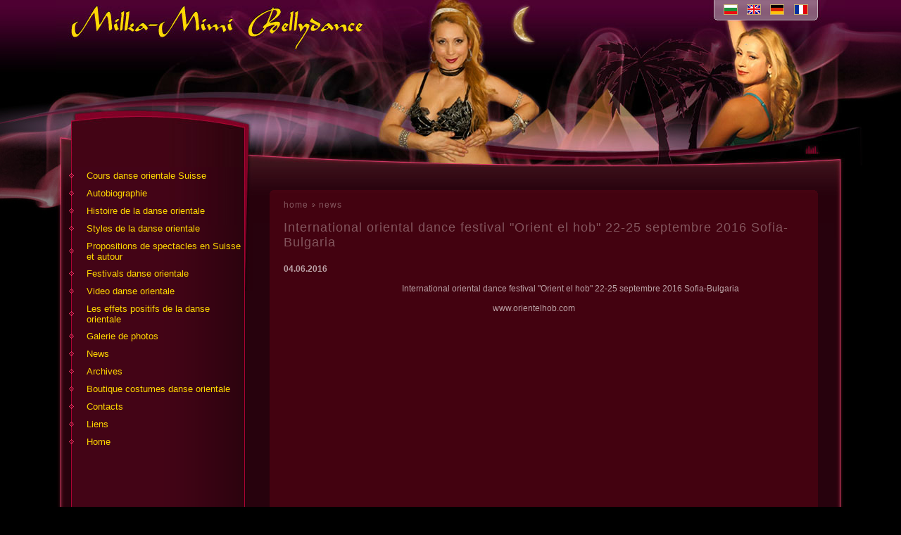

--- FILE ---
content_type: text/html
request_url: http://mimi-bellydance.com/fr/international-oriental-dance-festival-orient-el-hob-22-25-septembre-2016-sofia-bulgaria~214
body_size: 2254
content:
<!DOCTYPE html PUBLIC "-//W3C//DTD XHTML 1.0 Transitional//EN" "http://www.w3.org/TR/xhtml1/DTD/xhtml1-transitional.dtd">
<html xmlns="http://www.w3.org/1999/xhtml">
<head>
<base href="/">
<title>International oriental dance festival 
"Orient el hob" 22-25 septembre 2016 
Sofia-Bulgaria</title>
<meta http-equiv="Content-Type" content="text/html; charset=windows-1251" />

<!--
Author:

                   WebDesign Ltd.
                   The leading Bulgarian web design team.
                   We are looking for foreign co-operation.

                   webdesign@art.bg
									 www.webdesign-bg.eu
                   (+359 899) 66 28 27, (+359 2) 971 02 48

-->

<link href="style2.css" rel="stylesheet" type="text/css" />
<link href="cropme.css" rel="stylesheet" type="text/css" />
<script language="JavaScript" type="text/javascript" src="js/flash_obj.js"></script>
<script language="JavaScript" type="text/JavaScript" src="js/mm.js"></script>
<link rel="stylesheet" href="css/lightbox.css" type="text/css" media="screen" />
<script src="js/prototype.js" type="text/javascript"></script>

<script src="js/scriptaculous.js?load=effects" type="text/javascript"></script>
<script src="js/lightbox.js" type="text/javascript"></script>
</head>
<body>
	<table cellspacing="0" cellpadding="0" width="100%">
	<tr>
		<td valign="top" class="left" width="50%"></td>
		<td valign="top" width="1120">
			<div id="main">
				<div id="header">

					<div class="lang">
						<table cellspacing="0" cellpadding="0" width="90%" align="center">
						<tr align="center">
							<td><a href="indexbg.php" onmouseout="MM_swapImgRestore()" onmouseover="MM_swapImage('Image1','','img/bg_rl.gif',1)"><img src="img/bg.gif" name="Image1" width="20" height="15" border="0" id="Image1" /></a></td>
							<td><a href="indexen.php" onmouseout="MM_swapImgRestore()" onmouseover="MM_swapImage('Image2','','img/en_rl.gif',1)"><img src="img/en.gif" name="Image2" width="20" height="15" border="0" id="Image2" /></a></td>
                <td><a href="indexde.php" onmouseout="MM_swapImgRestore()" onmouseover="MM_swapImage('Image3','','img/de_rl.gif',1)"><img src="img/de.gif" name="Image3" width="20" height="15" border="0" id="Image3" /></a></td>
							<td><a href="index.php" onmouseout="MM_swapImgRestore()" onmouseover="MM_swapImage('Image4','','img/fr_rl.gif',1)"><img src="img/fr.gif" name="Image4" width="20" height="15" border="0" id="Image4" /></a></td>
						</tr>
						</table>
					</div>
					<div id="headerflash"><img src="img/header.jpg"/></div>
  <script type="text/javascript">
			            var fo = new FlashObject("header2.swf", "headerflash", "1120", "237", "8");
			            fo.addParam("allowScriptAccess", "sameDomain");
			            fo.addParam("quality", "high");
			            fo.addParam("wmode", "transparent");
			            fo.addParam("loop", "true");
						fo.addParam("menu", "false");
			            fo.write("headerflash");
			</script>
				</div><div id="content">
    <table cellspacing="0" cellpadding="0" width="100%">
        <tr>
            <td valign="top" class="content_left"></td>
            <td valign="top" class="content_menu">
                <ul>
                     
				  <li><a href="fr/cours-danse-orientale-suisse_134">Cours danse orientale Suisse</a></li>
				 
				  <li><a href="fr/аutobiographie_79">Аutobiographie</a></li>
				 
				  <li><a href="fr/histoire-de-la-danse-orientale_93">Histoire de la danse orientale</a></li>
				 
				  <li><a href="fr/styles-de-la-danse-orientale_101">Styles de la danse orientale</a></li>
				 
				  <li><a href="fr/propositions-de-spectacles-en-suisse-et-autour_95">Propositions de spectacles en Suisse et autour</a></li>
				 
				  <li><a href="fr/festivals-danse-orientale_96">Festivals  danse orientale</a></li>
				 
				  <li><a href="fr/video-danse-orientale_124">Video  danse orientale</a></li>
				 
				  <li><a href="fr/les-effets-positifs-de-la-danse-orientale_98">Les effets positifs de la danse orientale</a></li>
				 
				  <li><a href="galeriifr.php?P=99">Galerie de photos</a></li>
				 
				  <li><a href="novinifr.php?P=100">News</a></li>
				 
				  <li><a href="archivefr.php?P=111">Archives</a></li>
				 
				  <li><a href="archivefr.php?P=133&gal_id=98&?P=133">Boutique costumes danse orientale</a></li>
				 
				  <li><a href="contactsfr.php?P=118">Contacts</a></li>
				 
				  <li><a href="fr/liens_97">Liens</a></li>
				 
				  <li><a href="index.php?P=119">Home</a></li>
				                </ul>
            </td>
            <td valign="top" class="content_right_menu"></td>
            <td valign="top" class="content_main">

                <!-- sreden blok-->
                <div class="block_midle">
                    <div class="red_block_head_big"></div>
                    <div class="red_block_big">
                        <!-- nav bar-->
                        <div class="navigation"><a href="index.php">home</a><img src="img/arr.gif" alt="arr" />news</div>
                        <!-- / nav bar-->
                        
<h1>International oriental dance festival 
"Orient el hob" 22-25 septembre 2016 
Sofia-Bulgaria</h1>
<b>04.06.2016</b><br><br>
&nbsp; &nbsp; &nbsp; &nbsp; &nbsp; &nbsp; &nbsp; &nbsp; &nbsp; &nbsp; &nbsp; &nbsp; &nbsp; &nbsp; &nbsp; &nbsp; &nbsp; &nbsp; &nbsp; &nbsp; &nbsp; &nbsp; &nbsp; &nbsp; &nbsp; &nbsp; &nbsp; &nbsp; International oriental dance festival &quot;Orient el hob&quot; 22-25 septembre 2016 Sofia-Bulgaria<br /><br />
&nbsp; &nbsp; &nbsp; &nbsp; &nbsp; &nbsp; &nbsp; &nbsp; &nbsp; &nbsp; &nbsp; &nbsp; &nbsp; &nbsp; &nbsp; &nbsp; &nbsp; &nbsp; &nbsp; &nbsp; &nbsp; &nbsp; &nbsp; &nbsp; &nbsp; &nbsp; &nbsp; &nbsp; &nbsp; &nbsp; &nbsp; &nbsp; &nbsp; &nbsp; &nbsp; &nbsp; &nbsp; &nbsp; &nbsp; &nbsp; &nbsp; &nbsp; &nbsp; &nbsp; &nbsp; &nbsp; &nbsp; &nbsp; &nbsp; &nbsp;www.orientelhob.com<br /><br />
<br /><br />
<div style="text-align: center;">&nbsp; &nbsp; &nbsp; &nbsp; <font face="-apple-system"><span style="font-size: 11px;">&nbsp; &nbsp; &nbsp; &nbsp; &nbsp; &nbsp; &nbsp; &nbsp; &nbsp; &nbsp; &nbsp; &nbsp;</span></font>&nbsp;I<input type="image" src="http://www.milkabellydance.com/img/upl/orient-el-hob_poster-2(2).jpg" width="400" height="527" /></div>
<br>
<div style="text-align:right;" class=navigation><a href=novinifr.php>all news<img src=img/arr.gif border=0 hspace=5></a></div>
                    </div>
                    <div class="red_block_foot_big"></div>
                </div>
                <div class="clear"></div>
                <!-- / sreden blok-->
            </td>
            <td valign="top" class="content_right"></td>
        </tr>
    </table>
</div>

<div id="footer">
	© 2026 Milka Bellydance. All rights reserved.
	Design & programming: <a href="http://www.webdesignbg.eu/webprojects/" target="_blank">WebDesign Ltd.</a> <a href="http://www.webdesignbg.eu/webprojects/" target="_blank"><img src="img/wd80x17.gif" alt="webdesign" style="vertical-align: middle;" /></a>
</div>
			</div>
		</td>
		<td valign="top" class="right" width="50%"></div>
	</tr>
	</table>
<!-- Start of StatCounter Code for Default Guide -->
<script type="text/javascript">
var sc_project=7646566; 
var sc_invisible=1; 
var sc_security="52c75233"; 
</script>
<script type="text/javascript"
src="http://www.statcounter.com/counter/counter_xhtml.js"></script>
<noscript><div class="statcounter"><a title="tumblr
counter" href="http://statcounter.com/tumblr/"
class="statcounter"><img class="statcounter"
src="http://c.statcounter.com/7646566/0/52c75233/1/"
alt="tumblr counter" /></a></div></noscript>
<!-- End of StatCounter Code for Default Guide -->	
</body>
</html>

--- FILE ---
content_type: text/css
request_url: http://mimi-bellydance.com/style2.css
body_size: 6623
content:
body{
	background: #000 url('img/background.gif') center top repeat-x;
	margin: 0px;
	padding: 0px;
	color: #bba2a7;
	font-family: Tahoma, Verdana, Arial, sans-serif;
	font-size: 12px;
}

img, img a, a img{
	border: 0px;
}

table tr td.left{
	background: url('img/left_column.jpg') top right no-repeat;
	height: 367px;
}

table tr td.right{
	background: url('img/right_column.jpg') top left no-repeat;
	height: 235px;
}

div#main{
	width: 1120px;
}

div#main div#header{
	position: relative;
	height: 237px;
	/*background: url('img/header.jpg') top left no-repeat;*/
}

div#main div#header .lang{
	position: absolute;
	height: 29px;
	width: 148px;
	background: url('img/lang.gif') top left no-repeat;
	top:0px; left: 934px;
	padding: 6px 0px 0px 0px;
	font-size: 10px;
	color: #d4cbd1;
}

div#main div#content{
	background: url('img/content.gif') top left repeat-y;
}

div#main div#content table tr td.content_left{
	width: 17px;
	background: url('img/content_left.jpg') top left no-repeat;
}

div#main div#content table tr td.content_menu{
	width: 250px;
	background: url('img/content_menu.jpg') top left no-repeat;
}

td.content_menu ul{
	margin: 0px 0px 0px 1px;
	padding: 0px;
	font-size: 12px;
	color: #ffd800;
	list-style: none;
}

td.content_menu ul li{
	background: url('img/list_menu.gif') center left no-repeat;
	padding: 5px 0px 5px 25px;
}

td.content_menu ul li:hover{
	background: url('img/li_hover.gif') center left no-repeat;
}

td.content_menu ul li.current{
	background: url('img/list_current.gif') center left no-repeat;
}

td.content_menu ul li.current a{
	color: #FF3F72;
}

td.content_menu ul li.current:hover{
	background: url('img/list_current.gif') center left no-repeat;
}

td.content_menu ul li a{
	color: #ffd800;
	text-decoration: none;
}

td.content_menu ul li a:hover{
	color: #FF3F72;
}

div#main div#content table tr td.content_right_menu{
	width: 12px;
	background: url('img/content_menu_right.jpg') top left no-repeat;
}

div#main div#content table tr td.content_main{
	width: 826px;
	background: url('img/content_main.jpg') top left repeat-x;
}

td.content_main  .block_left{
	width: 561px;
	float: left;
}

td.content_main  .block_midle{
	width: 779px; margin: 33px 0px 0px 24px;
}



td.content_main .navigation{
	font-size: 12px; font-weight: normal; color: #83565e; letter-spacing: 1px; margin: 0px 0px 15px 0px;
}
td.content_main .navigation a{
color: #83565e; text-decoration: none; font-weight: normal; font-size: 12px;
}
td.content_main .navigation a:hover{
	text-decoration: underline; color: #83565e;
}
td.content_main .navigation img{
	vertical-align: middle; margin: 0px 5px;
}


td.content_main .gal{
  width: 150px; text-align: center;
}
td.content_main .gal img{
 border: 1px solid #ffd800;
}
td.content_main .gal .text{
 font-weight: normal; font-size: 11px; color: #83565e; text-decoration: none;	width: 150px; padding: 7px 0px 20px 0px;
}
/*td.content_main .image{
	width: 70px; background-color: #c4c4c4; padding: 1px; float: left;
}
td.content_main .image img{
	border: 1px solid #ffd800;
} */
td.content_main .text{
   width: 275px; float: left; padding: 0px 10px 0px 10px;
}
td.content_main .text span,
td.content_main .text a{
  	font-weight: normal; font-size: 16px;color: #e8d1d5; text-decoration: none;
}
td.content_main .text a:hover{
 text-decoration: underline;
}
td.content_main .text span{
 color: #ff3f72;
}

td.content_main .line{
	height: 1px;
	background-color: #570116;
	font-size: 1px;
	margin: 0px 0px 31px 0px;
}


td.content_main  .block_right{
	width: 242px;
	float: left;
}

td.content_main .red_block_head{
	background: url('img/red_block_head.gif') top left no-repeat;
	width: 504px;
	height: 4px;
	font-size: 1px;
	margin: 13px 0px 0px 24px;
}

td.content_main .red_block_head_big{
	background: url('img/red_block_head_big.gif') top left no-repeat;
	width: 779px;
	height: 4px;
	font-size: 1px;
}

td.content_main .red_block_foot_big{
	background: url('img/red_block_foot_big.gif') top left no-repeat;
	width: 779px;
	height: 4px;
	font-size: 1px;
}

td.content_main .red_block_foot{
	background: url('img/red_block_foot.gif') top left no-repeat;
	width: 504px;
	height: 4px;
	font-size: 1px;
	margin: 0px 0px 0px 24px;
}

td.content_main .red_block{
	background-color: #430210;
	width: 464px;
	margin: 0px 0px 0px 24px;
	padding: 10px 20px;
}

td.content_main .red_block_big{
	background-color: #430210;
     /* width: 759px;*/
	padding: 10px 20px;
}


td.content_main .red_block h2,h1{
	margin: 0px 0px 20px 0px;
	padding: 0px;
	font-size: 18px;
	font-weight: normal;
	color: #83565e;
	letter-spacing: 1px;
}


.novina{
	margin: 0px 0px 20px 0px;
}

.novina h3{
	margin: 0px 0px 4px 0px;
	padding: 0px;
	font-weight: normal;
	font-size: 16px;
	color: #e8d1d5;
}

.novina h3 a{
	color: #e8d1d5;
	text-decoration: none;
}

.novina h3 a:hover{
	text-decoration: underline;
}

.novina .date{
	font-size: 12px;
	font-weight: normal;
	color: #83565e;
}

td.content_main .gallery_top{
	background: url('img/gallery_top.gif') top left no-repeat;
	width: 227px;
	height: 38px;
	margin: 33px 0px 0px 0px;
	font-size: 18px;
	font-weight: normal;
	color: #ffd800;
	letter-spacing: 1px;
	padding: 5px 0px 0px 15px;
}

td.content_main .gallery{
	background: url('img/gallery.gif') top left repeat-y;
	padding: 0px 15px;
}

td.content_main .gallery table tr td.empty{
	width: 30px;
	height: 30px;
}

td.content_main .gallery table tr td img{
	border: 1px solid #ffd800;
}

td.content_main .gallery_foot{
	background: url('img/gallery_foot.gif') top left no-repeat;
	height: 4px;
	font-size: 1px;
}

div#main div#content table tr td.content_right{
	width: 15px;
	background: url('img/content_right.jpg') top left no-repeat;
}

div#main div#footer{
	height: 17px;
	background: url('img/footer.jpg') top left no-repeat;
	text-align: center;
	padding: 70px 0px 0px 0px;
	color: #858585;
	font-size: 10px;
}

div#main div#footer a{
	color: #858585;
}

div#main div#footer a:hover{
	text-decoration: underline;
	color: #c0c0c0;
}

.clear{
	clear: both;
}
.usefullinks{
    color: #FF3F72;
}
a{
    color:#fff;
    text-decoration: none;
    font-size:13px;
}
a:hover{
    text-decoration: underline;
}
.inputgb{
    width:210px; height:18px; border: 1px solid #98032e;background-color: #6a0220;color:#fff;
}
.more2{
    color:#fff;
}

--- FILE ---
content_type: text/css
request_url: http://mimi-bellydance.com/cropme.css
body_size: 1419
content:
div.cropme {
  position: relative;
  width: 135px;
  height: 90px;
  overflow:hidden;
  border: 1px solid #F1B921;
}
div.cropme img {
border: 0px solid #F1B921;
/*  position: absolute;
  clip: rect(15px auto auto auto);
  top: -15px;
*/  
/* margin-top:-10px;
 margin-left:-10px;

 /*margin-top:-5px;*/
border-bottom: 1px solid #F1B921;
*/
}
div.cropme2 {
  position: relative;
  width: 115px;
  height: 90px;
  overflow:hidden;
  border: 1px solid #F1B921;
}
div.cropme2 img {
border: 0px solid #F1B921;
border-bottom: 0px solid #FFFFFF;
/*  position: absolute;
  clip: rect(15px auto auto auto);
  top: -15px;
*/  
/* margin-top:-10px;
 margin-left:-10px;

 /*margin-top:-5px;*/
border-bottom: 1px solid #F1B921;
*/
}
div.cropme3 {
  position: relative;
  width: 150px;
  height: 100px;
  overflow:hidden;
  border: 0px solid #F1B921;
}
div.cropme3 img {
border: 0px solid #F1B921;
border-bottom: 0px solid #FFFFFF;
}
div.cropme6,
div.cropme4 {
	float: left;
	position: relative;
	width: 70px;
	height: 70px;
	overflow:hidden;
	border: 1px solid #ffd800;
	margin:0px 0px 15px 0px;
}
div.cropme6,
div.cropme4 img {
border: 0px solid #ffd800;
border-bottom: 0px solid #ffd800;
}

div.cropme6 {
  border: 1px solid #ff3f72;
}

div.cropme5 {
  padding:5px 5px 5px 5px;
  position: relative;
  width: 150px;
  height: 100px;
  overflow:hidden;
  border: 1px solid #cccccc;
}
div.cropme5 img {
border: 1px solid #cccccc;
}
